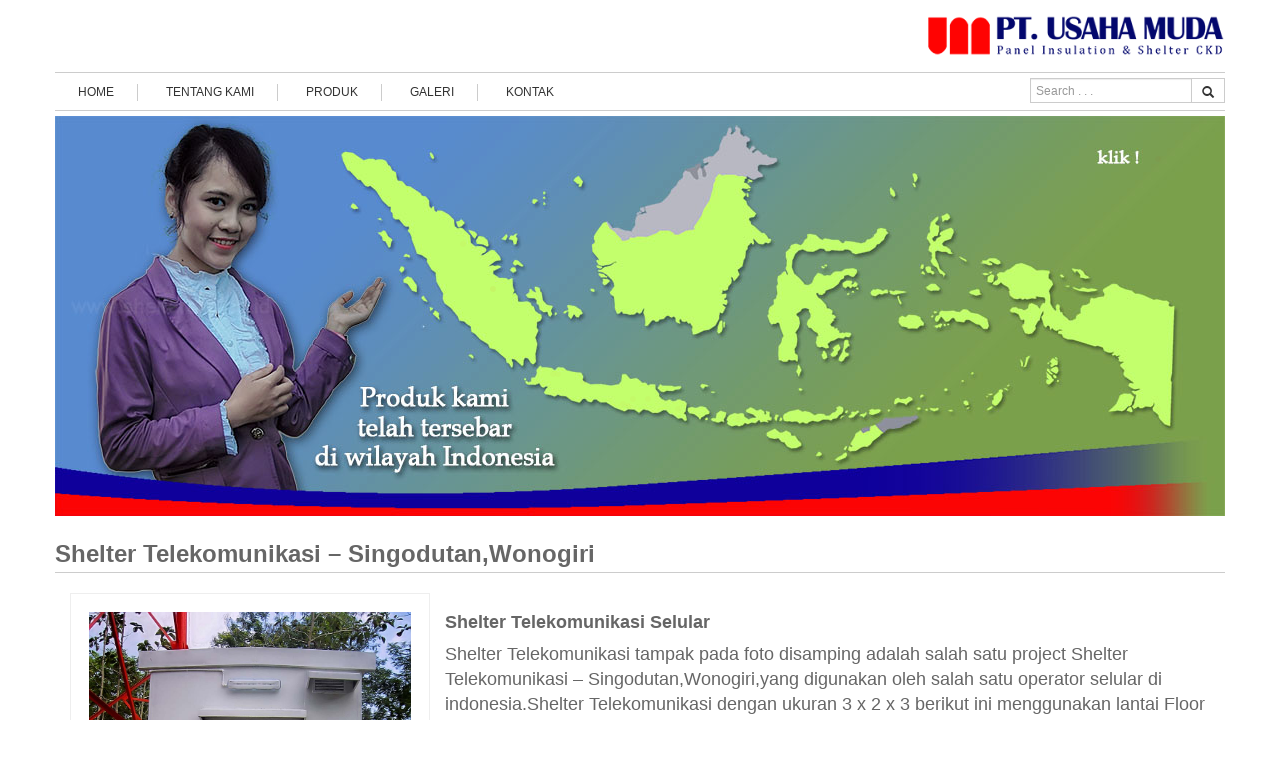

--- FILE ---
content_type: text/html; charset=UTF-8
request_url: https://www.shelterckd.co.id/shelter-telekomunikasi/
body_size: 11754
content:
<!DOCTYPE html PUBLIC "-//W3C//DTD XHTML 1.0 Transitional//EN" "http://www.w3.org/TR/xhtml1/DTD/xhtml1-transitional.dtd">
<html xmlns="http://www.w3.org/1999/xhtml" lang="id, en-US">
<head profile="http://gmpg.org/xfn/11">
	<meta http-equiv="Content-Type" content="text/html; charset=UTF-8" />
			<title>Shelter Telekomunikasi Site Singodutan-PT.Usaha Muda</title>
		
	<link rel="Shortcut Icon" href="https://www.shelterckd.co.id/wp-content/themes/shelterckd/images/favicon.png" type="image/x-icon" />
	<link rel="pingback" href="http://shelterckd.co.id/xmlrpc.php" />
	<link rel="alternate" type="application/rss+xml" title="Shelter CKD &raquo; Feed" href="http://www.shelterckd.co.id/feed/" />
	<link rel="alternate" type="application/rss+xml" title="Shelter CKD &raquo; Comments Feed" href="http://www.shelterckd.co.id/comments/feed/" />
	<link rel="alternate" type="application/rss+xml" title="Shelter CKD &raquo; Home Comments Feed" href="http://www.shelterckd.co.id/home/feed/" />
	<link rel="stylesheet" href="https://www.shelterckd.co.id/wp-content/themes/shelterckd/css/bootstrap.min.css" type="text/css">
	<link rel="stylesheet" href="https://www.shelterckd.co.id/wp-content/themes/shelterckd/style.css" type="text/css">
	<meta name='robots' content='index, follow, max-video-preview:-1, max-snippet:-1, max-image-preview:large' />

	<!-- This site is optimized with the Yoast SEO plugin v20.0 - https://yoast.com/wordpress/plugins/seo/ -->
	<meta name="description" content="Shelter Telekomunikasi ini hasil produksi PT.Usaha Muda dengan Jenis Floor Concrete, lebih efisien dari sisi harga dan waktu dalam hal pemasangan di lokasi" />
	<link rel="canonical" href="https://www.shelterckd.co.id/shelter-telekomunikasi/" />
	<meta property="og:locale" content="id_ID" />
	<meta property="og:type" content="article" />
	<meta property="og:title" content="Shelter Telekomunikasi Site Singodutan-PT.Usaha Muda" />
	<meta property="og:description" content="Shelter Telekomunikasi ini hasil produksi PT.Usaha Muda dengan Jenis Floor Concrete, lebih efisien dari sisi harga dan waktu dalam hal pemasangan di lokasi" />
	<meta property="og:url" content="https://www.shelterckd.co.id/shelter-telekomunikasi/" />
	<meta property="og:site_name" content="PT. Usaha Muda" />
	<meta property="article:published_time" content="2015-01-09T04:41:31+00:00" />
	<meta property="article:modified_time" content="2015-02-24T13:50:36+00:00" />
	<meta property="og:image" content="http://www.shelterckd.co.id/wp-content/uploads/2015/01/Shelter-CKD-Telekomunikasi-SingodutanWonogiri.jpg" />
	<meta property="og:image:width" content="886" />
	<meta property="og:image:height" content="1181" />
	<meta property="og:image:type" content="image/jpeg" />
	<meta name="author" content="Yoga Windu" />
	<meta name="twitter:label1" content="Ditulis oleh" />
	<meta name="twitter:data1" content="Yoga Windu" />
	<meta name="twitter:label2" content="Estimasi waktu membaca" />
	<meta name="twitter:data2" content="2 menit" />
	<script type="application/ld+json" class="yoast-schema-graph">{"@context":"https://schema.org","@graph":[{"@type":"WebPage","@id":"https://www.shelterckd.co.id/shelter-telekomunikasi/","url":"https://www.shelterckd.co.id/shelter-telekomunikasi/","name":"Shelter Telekomunikasi Site Singodutan-PT.Usaha Muda","isPartOf":{"@id":"https://www.shelterckd.co.id/#website"},"primaryImageOfPage":{"@id":"https://www.shelterckd.co.id/shelter-telekomunikasi/#primaryimage"},"image":{"@id":"https://www.shelterckd.co.id/shelter-telekomunikasi/#primaryimage"},"thumbnailUrl":"https://www.shelterckd.co.id/wp-content/uploads/2015/01/Shelter-CKD-Telekomunikasi-SingodutanWonogiri.jpg","datePublished":"2015-01-09T04:41:31+00:00","dateModified":"2015-02-24T13:50:36+00:00","author":{"@id":"https://www.shelterckd.co.id/#/schema/person/4601e197b12a8a401515bf9fd4725213"},"description":"Shelter Telekomunikasi ini hasil produksi PT.Usaha Muda dengan Jenis Floor Concrete, lebih efisien dari sisi harga dan waktu dalam hal pemasangan di lokasi","breadcrumb":{"@id":"https://www.shelterckd.co.id/shelter-telekomunikasi/#breadcrumb"},"inLanguage":"id","potentialAction":[{"@type":"ReadAction","target":["https://www.shelterckd.co.id/shelter-telekomunikasi/"]}]},{"@type":"ImageObject","inLanguage":"id","@id":"https://www.shelterckd.co.id/shelter-telekomunikasi/#primaryimage","url":"https://www.shelterckd.co.id/wp-content/uploads/2015/01/Shelter-CKD-Telekomunikasi-SingodutanWonogiri.jpg","contentUrl":"https://www.shelterckd.co.id/wp-content/uploads/2015/01/Shelter-CKD-Telekomunikasi-SingodutanWonogiri.jpg","width":886,"height":1181,"caption":"shelter telekomunikasi"},{"@type":"BreadcrumbList","@id":"https://www.shelterckd.co.id/shelter-telekomunikasi/#breadcrumb","itemListElement":[{"@type":"ListItem","position":1,"name":"Home","item":"https://www.shelterckd.co.id/"},{"@type":"ListItem","position":2,"name":"Shelter Telekomunikasi &#8211; Singodutan,Wonogiri"}]},{"@type":"WebSite","@id":"https://www.shelterckd.co.id/#website","url":"https://www.shelterckd.co.id/","name":"PT. Usaha Muda","description":"Panel Insulation &amp; Shelter CKD","potentialAction":[{"@type":"SearchAction","target":{"@type":"EntryPoint","urlTemplate":"https://www.shelterckd.co.id/?s={search_term_string}"},"query-input":"required name=search_term_string"}],"inLanguage":"id"},{"@type":"Person","@id":"https://www.shelterckd.co.id/#/schema/person/4601e197b12a8a401515bf9fd4725213","name":"Yoga Windu","image":{"@type":"ImageObject","inLanguage":"id","@id":"https://www.shelterckd.co.id/#/schema/person/image/","url":"https://secure.gravatar.com/avatar/1b09b63fb9cec3974be5a4817c4cb9de?s=96&d=mm&r=g","contentUrl":"https://secure.gravatar.com/avatar/1b09b63fb9cec3974be5a4817c4cb9de?s=96&d=mm&r=g","caption":"Yoga Windu"},"sameAs":["http://shelterckd.co.id"],"url":"https://www.shelterckd.co.id/author/yoga/"}]}</script>
	<!-- / Yoast SEO plugin. -->


<link rel="alternate" type="application/rss+xml" title="PT. Usaha Muda &raquo; Shelter Telekomunikasi &#8211; Singodutan,Wonogiri Umpan Komentar" href="https://www.shelterckd.co.id/shelter-telekomunikasi/feed/" />
		<!-- This site uses the Google Analytics by MonsterInsights plugin v8.12.1 - Using Analytics tracking - https://www.monsterinsights.com/ -->
							<script
				src="//www.googletagmanager.com/gtag/js?id=UA-59005718-1"  data-cfasync="false" data-wpfc-render="false" type="text/javascript" async></script>
			<script data-cfasync="false" data-wpfc-render="false" type="text/javascript">
				var mi_version = '8.12.1';
				var mi_track_user = true;
				var mi_no_track_reason = '';
				
								var disableStrs = [
															'ga-disable-UA-59005718-1',
									];

				/* Function to detect opted out users */
				function __gtagTrackerIsOptedOut() {
					for (var index = 0; index < disableStrs.length; index++) {
						if (document.cookie.indexOf(disableStrs[index] + '=true') > -1) {
							return true;
						}
					}

					return false;
				}

				/* Disable tracking if the opt-out cookie exists. */
				if (__gtagTrackerIsOptedOut()) {
					for (var index = 0; index < disableStrs.length; index++) {
						window[disableStrs[index]] = true;
					}
				}

				/* Opt-out function */
				function __gtagTrackerOptout() {
					for (var index = 0; index < disableStrs.length; index++) {
						document.cookie = disableStrs[index] + '=true; expires=Thu, 31 Dec 2099 23:59:59 UTC; path=/';
						window[disableStrs[index]] = true;
					}
				}

				if ('undefined' === typeof gaOptout) {
					function gaOptout() {
						__gtagTrackerOptout();
					}
				}
								window.dataLayer = window.dataLayer || [];

				window.MonsterInsightsDualTracker = {
					helpers: {},
					trackers: {},
				};
				if (mi_track_user) {
					function __gtagDataLayer() {
						dataLayer.push(arguments);
					}

					function __gtagTracker(type, name, parameters) {
						if (!parameters) {
							parameters = {};
						}

						if (parameters.send_to) {
							__gtagDataLayer.apply(null, arguments);
							return;
						}

						if (type === 'event') {
							
														parameters.send_to = monsterinsights_frontend.ua;
							__gtagDataLayer(type, name, parameters);
													} else {
							__gtagDataLayer.apply(null, arguments);
						}
					}

					__gtagTracker('js', new Date());
					__gtagTracker('set', {
						'developer_id.dZGIzZG': true,
											});
															__gtagTracker('config', 'UA-59005718-1', {"forceSSL":"true"} );
										window.gtag = __gtagTracker;										(function () {
						/* https://developers.google.com/analytics/devguides/collection/analyticsjs/ */
						/* ga and __gaTracker compatibility shim. */
						var noopfn = function () {
							return null;
						};
						var newtracker = function () {
							return new Tracker();
						};
						var Tracker = function () {
							return null;
						};
						var p = Tracker.prototype;
						p.get = noopfn;
						p.set = noopfn;
						p.send = function () {
							var args = Array.prototype.slice.call(arguments);
							args.unshift('send');
							__gaTracker.apply(null, args);
						};
						var __gaTracker = function () {
							var len = arguments.length;
							if (len === 0) {
								return;
							}
							var f = arguments[len - 1];
							if (typeof f !== 'object' || f === null || typeof f.hitCallback !== 'function') {
								if ('send' === arguments[0]) {
									var hitConverted, hitObject = false, action;
									if ('event' === arguments[1]) {
										if ('undefined' !== typeof arguments[3]) {
											hitObject = {
												'eventAction': arguments[3],
												'eventCategory': arguments[2],
												'eventLabel': arguments[4],
												'value': arguments[5] ? arguments[5] : 1,
											}
										}
									}
									if ('pageview' === arguments[1]) {
										if ('undefined' !== typeof arguments[2]) {
											hitObject = {
												'eventAction': 'page_view',
												'page_path': arguments[2],
											}
										}
									}
									if (typeof arguments[2] === 'object') {
										hitObject = arguments[2];
									}
									if (typeof arguments[5] === 'object') {
										Object.assign(hitObject, arguments[5]);
									}
									if ('undefined' !== typeof arguments[1].hitType) {
										hitObject = arguments[1];
										if ('pageview' === hitObject.hitType) {
											hitObject.eventAction = 'page_view';
										}
									}
									if (hitObject) {
										action = 'timing' === arguments[1].hitType ? 'timing_complete' : hitObject.eventAction;
										hitConverted = mapArgs(hitObject);
										__gtagTracker('event', action, hitConverted);
									}
								}
								return;
							}

							function mapArgs(args) {
								var arg, hit = {};
								var gaMap = {
									'eventCategory': 'event_category',
									'eventAction': 'event_action',
									'eventLabel': 'event_label',
									'eventValue': 'event_value',
									'nonInteraction': 'non_interaction',
									'timingCategory': 'event_category',
									'timingVar': 'name',
									'timingValue': 'value',
									'timingLabel': 'event_label',
									'page': 'page_path',
									'location': 'page_location',
									'title': 'page_title',
								};
								for (arg in args) {
																		if (!(!args.hasOwnProperty(arg) || !gaMap.hasOwnProperty(arg))) {
										hit[gaMap[arg]] = args[arg];
									} else {
										hit[arg] = args[arg];
									}
								}
								return hit;
							}

							try {
								f.hitCallback();
							} catch (ex) {
							}
						};
						__gaTracker.create = newtracker;
						__gaTracker.getByName = newtracker;
						__gaTracker.getAll = function () {
							return [];
						};
						__gaTracker.remove = noopfn;
						__gaTracker.loaded = true;
						window['__gaTracker'] = __gaTracker;
					})();
									} else {
										console.log("");
					(function () {
						function __gtagTracker() {
							return null;
						}

						window['__gtagTracker'] = __gtagTracker;
						window['gtag'] = __gtagTracker;
					})();
									}
			</script>
				<!-- / Google Analytics by MonsterInsights -->
		<script type="text/javascript">
window._wpemojiSettings = {"baseUrl":"https:\/\/s.w.org\/images\/core\/emoji\/14.0.0\/72x72\/","ext":".png","svgUrl":"https:\/\/s.w.org\/images\/core\/emoji\/14.0.0\/svg\/","svgExt":".svg","source":{"concatemoji":"https:\/\/www.shelterckd.co.id\/wp-includes\/js\/wp-emoji-release.min.js?ver=6.1.9"}};
/*! This file is auto-generated */
!function(e,a,t){var n,r,o,i=a.createElement("canvas"),p=i.getContext&&i.getContext("2d");function s(e,t){var a=String.fromCharCode,e=(p.clearRect(0,0,i.width,i.height),p.fillText(a.apply(this,e),0,0),i.toDataURL());return p.clearRect(0,0,i.width,i.height),p.fillText(a.apply(this,t),0,0),e===i.toDataURL()}function c(e){var t=a.createElement("script");t.src=e,t.defer=t.type="text/javascript",a.getElementsByTagName("head")[0].appendChild(t)}for(o=Array("flag","emoji"),t.supports={everything:!0,everythingExceptFlag:!0},r=0;r<o.length;r++)t.supports[o[r]]=function(e){if(p&&p.fillText)switch(p.textBaseline="top",p.font="600 32px Arial",e){case"flag":return s([127987,65039,8205,9895,65039],[127987,65039,8203,9895,65039])?!1:!s([55356,56826,55356,56819],[55356,56826,8203,55356,56819])&&!s([55356,57332,56128,56423,56128,56418,56128,56421,56128,56430,56128,56423,56128,56447],[55356,57332,8203,56128,56423,8203,56128,56418,8203,56128,56421,8203,56128,56430,8203,56128,56423,8203,56128,56447]);case"emoji":return!s([129777,127995,8205,129778,127999],[129777,127995,8203,129778,127999])}return!1}(o[r]),t.supports.everything=t.supports.everything&&t.supports[o[r]],"flag"!==o[r]&&(t.supports.everythingExceptFlag=t.supports.everythingExceptFlag&&t.supports[o[r]]);t.supports.everythingExceptFlag=t.supports.everythingExceptFlag&&!t.supports.flag,t.DOMReady=!1,t.readyCallback=function(){t.DOMReady=!0},t.supports.everything||(n=function(){t.readyCallback()},a.addEventListener?(a.addEventListener("DOMContentLoaded",n,!1),e.addEventListener("load",n,!1)):(e.attachEvent("onload",n),a.attachEvent("onreadystatechange",function(){"complete"===a.readyState&&t.readyCallback()})),(e=t.source||{}).concatemoji?c(e.concatemoji):e.wpemoji&&e.twemoji&&(c(e.twemoji),c(e.wpemoji)))}(window,document,window._wpemojiSettings);
</script>
<style type="text/css">
img.wp-smiley,
img.emoji {
	display: inline !important;
	border: none !important;
	box-shadow: none !important;
	height: 1em !important;
	width: 1em !important;
	margin: 0 0.07em !important;
	vertical-align: -0.1em !important;
	background: none !important;
	padding: 0 !important;
}
</style>
	<link rel='stylesheet' id='wp-block-library-css' href='https://www.shelterckd.co.id/wp-includes/css/dist/block-library/style.min.css?ver=6.1.9' type='text/css' media='all' />
<link rel='stylesheet' id='classic-theme-styles-css' href='https://www.shelterckd.co.id/wp-includes/css/classic-themes.min.css?ver=1' type='text/css' media='all' />
<style id='global-styles-inline-css' type='text/css'>
body{--wp--preset--color--black: #000000;--wp--preset--color--cyan-bluish-gray: #abb8c3;--wp--preset--color--white: #ffffff;--wp--preset--color--pale-pink: #f78da7;--wp--preset--color--vivid-red: #cf2e2e;--wp--preset--color--luminous-vivid-orange: #ff6900;--wp--preset--color--luminous-vivid-amber: #fcb900;--wp--preset--color--light-green-cyan: #7bdcb5;--wp--preset--color--vivid-green-cyan: #00d084;--wp--preset--color--pale-cyan-blue: #8ed1fc;--wp--preset--color--vivid-cyan-blue: #0693e3;--wp--preset--color--vivid-purple: #9b51e0;--wp--preset--gradient--vivid-cyan-blue-to-vivid-purple: linear-gradient(135deg,rgba(6,147,227,1) 0%,rgb(155,81,224) 100%);--wp--preset--gradient--light-green-cyan-to-vivid-green-cyan: linear-gradient(135deg,rgb(122,220,180) 0%,rgb(0,208,130) 100%);--wp--preset--gradient--luminous-vivid-amber-to-luminous-vivid-orange: linear-gradient(135deg,rgba(252,185,0,1) 0%,rgba(255,105,0,1) 100%);--wp--preset--gradient--luminous-vivid-orange-to-vivid-red: linear-gradient(135deg,rgba(255,105,0,1) 0%,rgb(207,46,46) 100%);--wp--preset--gradient--very-light-gray-to-cyan-bluish-gray: linear-gradient(135deg,rgb(238,238,238) 0%,rgb(169,184,195) 100%);--wp--preset--gradient--cool-to-warm-spectrum: linear-gradient(135deg,rgb(74,234,220) 0%,rgb(151,120,209) 20%,rgb(207,42,186) 40%,rgb(238,44,130) 60%,rgb(251,105,98) 80%,rgb(254,248,76) 100%);--wp--preset--gradient--blush-light-purple: linear-gradient(135deg,rgb(255,206,236) 0%,rgb(152,150,240) 100%);--wp--preset--gradient--blush-bordeaux: linear-gradient(135deg,rgb(254,205,165) 0%,rgb(254,45,45) 50%,rgb(107,0,62) 100%);--wp--preset--gradient--luminous-dusk: linear-gradient(135deg,rgb(255,203,112) 0%,rgb(199,81,192) 50%,rgb(65,88,208) 100%);--wp--preset--gradient--pale-ocean: linear-gradient(135deg,rgb(255,245,203) 0%,rgb(182,227,212) 50%,rgb(51,167,181) 100%);--wp--preset--gradient--electric-grass: linear-gradient(135deg,rgb(202,248,128) 0%,rgb(113,206,126) 100%);--wp--preset--gradient--midnight: linear-gradient(135deg,rgb(2,3,129) 0%,rgb(40,116,252) 100%);--wp--preset--duotone--dark-grayscale: url('#wp-duotone-dark-grayscale');--wp--preset--duotone--grayscale: url('#wp-duotone-grayscale');--wp--preset--duotone--purple-yellow: url('#wp-duotone-purple-yellow');--wp--preset--duotone--blue-red: url('#wp-duotone-blue-red');--wp--preset--duotone--midnight: url('#wp-duotone-midnight');--wp--preset--duotone--magenta-yellow: url('#wp-duotone-magenta-yellow');--wp--preset--duotone--purple-green: url('#wp-duotone-purple-green');--wp--preset--duotone--blue-orange: url('#wp-duotone-blue-orange');--wp--preset--font-size--small: 13px;--wp--preset--font-size--medium: 20px;--wp--preset--font-size--large: 36px;--wp--preset--font-size--x-large: 42px;--wp--preset--spacing--20: 0.44rem;--wp--preset--spacing--30: 0.67rem;--wp--preset--spacing--40: 1rem;--wp--preset--spacing--50: 1.5rem;--wp--preset--spacing--60: 2.25rem;--wp--preset--spacing--70: 3.38rem;--wp--preset--spacing--80: 5.06rem;}:where(.is-layout-flex){gap: 0.5em;}body .is-layout-flow > .alignleft{float: left;margin-inline-start: 0;margin-inline-end: 2em;}body .is-layout-flow > .alignright{float: right;margin-inline-start: 2em;margin-inline-end: 0;}body .is-layout-flow > .aligncenter{margin-left: auto !important;margin-right: auto !important;}body .is-layout-constrained > .alignleft{float: left;margin-inline-start: 0;margin-inline-end: 2em;}body .is-layout-constrained > .alignright{float: right;margin-inline-start: 2em;margin-inline-end: 0;}body .is-layout-constrained > .aligncenter{margin-left: auto !important;margin-right: auto !important;}body .is-layout-constrained > :where(:not(.alignleft):not(.alignright):not(.alignfull)){max-width: var(--wp--style--global--content-size);margin-left: auto !important;margin-right: auto !important;}body .is-layout-constrained > .alignwide{max-width: var(--wp--style--global--wide-size);}body .is-layout-flex{display: flex;}body .is-layout-flex{flex-wrap: wrap;align-items: center;}body .is-layout-flex > *{margin: 0;}:where(.wp-block-columns.is-layout-flex){gap: 2em;}.has-black-color{color: var(--wp--preset--color--black) !important;}.has-cyan-bluish-gray-color{color: var(--wp--preset--color--cyan-bluish-gray) !important;}.has-white-color{color: var(--wp--preset--color--white) !important;}.has-pale-pink-color{color: var(--wp--preset--color--pale-pink) !important;}.has-vivid-red-color{color: var(--wp--preset--color--vivid-red) !important;}.has-luminous-vivid-orange-color{color: var(--wp--preset--color--luminous-vivid-orange) !important;}.has-luminous-vivid-amber-color{color: var(--wp--preset--color--luminous-vivid-amber) !important;}.has-light-green-cyan-color{color: var(--wp--preset--color--light-green-cyan) !important;}.has-vivid-green-cyan-color{color: var(--wp--preset--color--vivid-green-cyan) !important;}.has-pale-cyan-blue-color{color: var(--wp--preset--color--pale-cyan-blue) !important;}.has-vivid-cyan-blue-color{color: var(--wp--preset--color--vivid-cyan-blue) !important;}.has-vivid-purple-color{color: var(--wp--preset--color--vivid-purple) !important;}.has-black-background-color{background-color: var(--wp--preset--color--black) !important;}.has-cyan-bluish-gray-background-color{background-color: var(--wp--preset--color--cyan-bluish-gray) !important;}.has-white-background-color{background-color: var(--wp--preset--color--white) !important;}.has-pale-pink-background-color{background-color: var(--wp--preset--color--pale-pink) !important;}.has-vivid-red-background-color{background-color: var(--wp--preset--color--vivid-red) !important;}.has-luminous-vivid-orange-background-color{background-color: var(--wp--preset--color--luminous-vivid-orange) !important;}.has-luminous-vivid-amber-background-color{background-color: var(--wp--preset--color--luminous-vivid-amber) !important;}.has-light-green-cyan-background-color{background-color: var(--wp--preset--color--light-green-cyan) !important;}.has-vivid-green-cyan-background-color{background-color: var(--wp--preset--color--vivid-green-cyan) !important;}.has-pale-cyan-blue-background-color{background-color: var(--wp--preset--color--pale-cyan-blue) !important;}.has-vivid-cyan-blue-background-color{background-color: var(--wp--preset--color--vivid-cyan-blue) !important;}.has-vivid-purple-background-color{background-color: var(--wp--preset--color--vivid-purple) !important;}.has-black-border-color{border-color: var(--wp--preset--color--black) !important;}.has-cyan-bluish-gray-border-color{border-color: var(--wp--preset--color--cyan-bluish-gray) !important;}.has-white-border-color{border-color: var(--wp--preset--color--white) !important;}.has-pale-pink-border-color{border-color: var(--wp--preset--color--pale-pink) !important;}.has-vivid-red-border-color{border-color: var(--wp--preset--color--vivid-red) !important;}.has-luminous-vivid-orange-border-color{border-color: var(--wp--preset--color--luminous-vivid-orange) !important;}.has-luminous-vivid-amber-border-color{border-color: var(--wp--preset--color--luminous-vivid-amber) !important;}.has-light-green-cyan-border-color{border-color: var(--wp--preset--color--light-green-cyan) !important;}.has-vivid-green-cyan-border-color{border-color: var(--wp--preset--color--vivid-green-cyan) !important;}.has-pale-cyan-blue-border-color{border-color: var(--wp--preset--color--pale-cyan-blue) !important;}.has-vivid-cyan-blue-border-color{border-color: var(--wp--preset--color--vivid-cyan-blue) !important;}.has-vivid-purple-border-color{border-color: var(--wp--preset--color--vivid-purple) !important;}.has-vivid-cyan-blue-to-vivid-purple-gradient-background{background: var(--wp--preset--gradient--vivid-cyan-blue-to-vivid-purple) !important;}.has-light-green-cyan-to-vivid-green-cyan-gradient-background{background: var(--wp--preset--gradient--light-green-cyan-to-vivid-green-cyan) !important;}.has-luminous-vivid-amber-to-luminous-vivid-orange-gradient-background{background: var(--wp--preset--gradient--luminous-vivid-amber-to-luminous-vivid-orange) !important;}.has-luminous-vivid-orange-to-vivid-red-gradient-background{background: var(--wp--preset--gradient--luminous-vivid-orange-to-vivid-red) !important;}.has-very-light-gray-to-cyan-bluish-gray-gradient-background{background: var(--wp--preset--gradient--very-light-gray-to-cyan-bluish-gray) !important;}.has-cool-to-warm-spectrum-gradient-background{background: var(--wp--preset--gradient--cool-to-warm-spectrum) !important;}.has-blush-light-purple-gradient-background{background: var(--wp--preset--gradient--blush-light-purple) !important;}.has-blush-bordeaux-gradient-background{background: var(--wp--preset--gradient--blush-bordeaux) !important;}.has-luminous-dusk-gradient-background{background: var(--wp--preset--gradient--luminous-dusk) !important;}.has-pale-ocean-gradient-background{background: var(--wp--preset--gradient--pale-ocean) !important;}.has-electric-grass-gradient-background{background: var(--wp--preset--gradient--electric-grass) !important;}.has-midnight-gradient-background{background: var(--wp--preset--gradient--midnight) !important;}.has-small-font-size{font-size: var(--wp--preset--font-size--small) !important;}.has-medium-font-size{font-size: var(--wp--preset--font-size--medium) !important;}.has-large-font-size{font-size: var(--wp--preset--font-size--large) !important;}.has-x-large-font-size{font-size: var(--wp--preset--font-size--x-large) !important;}
.wp-block-navigation a:where(:not(.wp-element-button)){color: inherit;}
:where(.wp-block-columns.is-layout-flex){gap: 2em;}
.wp-block-pullquote{font-size: 1.5em;line-height: 1.6;}
</style>
<link rel='stylesheet' id='contact-form-7-css' href='https://www.shelterckd.co.id/wp-content/plugins/contact-form-7/includes/css/styles.css?ver=5.7.3' type='text/css' media='all' />
<link rel='stylesheet' id='wp-pagenavi-css' href='https://www.shelterckd.co.id/wp-content/plugins/wp-pagenavi/pagenavi-css.css?ver=2.70' type='text/css' media='all' />
<link rel='stylesheet' id='yarpp-thumbnails-css' href='https://www.shelterckd.co.id/wp-content/plugins/yet-another-related-posts-plugin/style/styles_thumbnails.css?ver=5.30.2' type='text/css' media='all' />
<style id='yarpp-thumbnails-inline-css' type='text/css'>
.yarpp-thumbnails-horizontal .yarpp-thumbnail {width: 130px;height: 170px;margin: 5px;margin-left: 0px;}.yarpp-thumbnail > img, .yarpp-thumbnail-default {width: 120px;height: 120px;margin: 5px;}.yarpp-thumbnails-horizontal .yarpp-thumbnail-title {margin: 7px;margin-top: 0px;width: 120px;}.yarpp-thumbnail-default > img {min-height: 120px;min-width: 120px;}
</style>
<script type='text/javascript' src='https://www.shelterckd.co.id/wp-content/plugins/google-analytics-for-wordpress/assets/js/frontend-gtag.min.js?ver=8.12.1' id='monsterinsights-frontend-script-js'></script>
<script data-cfasync="false" data-wpfc-render="false" type="text/javascript" id='monsterinsights-frontend-script-js-extra'>/* <![CDATA[ */
var monsterinsights_frontend = {"js_events_tracking":"true","download_extensions":"doc,pdf,ppt,zip,xls,docx,pptx,xlsx","inbound_paths":"[]","home_url":"https:\/\/www.shelterckd.co.id","hash_tracking":"false","ua":"UA-59005718-1","v4_id":""};/* ]]> */
</script>
<link rel="https://api.w.org/" href="https://www.shelterckd.co.id/wp-json/" /><link rel="alternate" type="application/json" href="https://www.shelterckd.co.id/wp-json/wp/v2/posts/207" /><link rel="EditURI" type="application/rsd+xml" title="RSD" href="https://www.shelterckd.co.id/xmlrpc.php?rsd" />
<link rel="wlwmanifest" type="application/wlwmanifest+xml" href="https://www.shelterckd.co.id/wp-includes/wlwmanifest.xml" />
<meta name="generator" content="WordPress 6.1.9" />
<link rel='shortlink' href='https://www.shelterckd.co.id/?p=207' />
<link rel="alternate" type="application/json+oembed" href="https://www.shelterckd.co.id/wp-json/oembed/1.0/embed?url=https%3A%2F%2Fwww.shelterckd.co.id%2Fshelter-telekomunikasi%2F" />
<link rel="alternate" type="text/xml+oembed" href="https://www.shelterckd.co.id/wp-json/oembed/1.0/embed?url=https%3A%2F%2Fwww.shelterckd.co.id%2Fshelter-telekomunikasi%2F&#038;format=xml" />
	<link rel="EditURI" type="application/rsd+xml" title="RSD" href="http://www.shelterckd.co.id/xmlrpc.php?rsd" />
	<link rel="wlwmanifest" type="application/wlwmanifest+xml" href="http://www.shelterckd.co.id/wp-includes/wlwmanifest.xml" /> 
	<link rel='shortlink' href='http://www.shelterckd.co.id/' />
<script>
  (function(i,s,o,g,r,a,m){i['GoogleAnalyticsObject']=r;i[r]=i[r]||function(){
  (i[r].q=i[r].q||[]).push(arguments)},i[r].l=1*new Date();a=s.createElement(o),
  m=s.getElementsByTagName(o)[0];a.async=1;a.src=g;m.parentNode.insertBefore(a,m)
  })(window,document,'script','//www.google-analytics.com/analytics.js','ga');

  ga('create', 'UA-59005718-1', 'auto');
  ga('send', 'pageview');

</script>
</head>
<body>
	<section id="header">
		<div class="container">
			<div class="row logo pull-right">
				<img src="https://www.shelterckd.co.id/wp-content/themes/shelterckd/images/logo-pt-usaha-muda.png">
			</div>
		</div>
		<section id="navigasi">
			<div class="container">
				<div class="nav-menu row">
					<div class="menu-menu-utama-container"><ul id="menu-menu-utama" class="menu"><li id="menu-item-13" class="menu-item menu-item-type-custom menu-item-object-custom menu-item-home menu-item-13"><a href="http://www.shelterckd.co.id/">Home</a></li>
<li id="menu-item-17" class="menu-item menu-item-type-post_type menu-item-object-page menu-item-17"><a href="https://www.shelterckd.co.id/kami-pt-usaha-muda/">Tentang Kami</a></li>
<li id="menu-item-15" class="menu-item menu-item-type-post_type menu-item-object-page menu-item-has-children menu-item-15"><a href="https://www.shelterckd.co.id/produk/">Produk</a>
<ul class="sub-menu">
	<li id="menu-item-804" class="menu-item menu-item-type-post_type menu-item-object-page menu-item-804"><a href="https://www.shelterckd.co.id/shelter-ckd/">Shelter CKD</a></li>
	<li id="menu-item-805" class="menu-item menu-item-type-post_type menu-item-object-page menu-item-805"><a href="https://www.shelterckd.co.id/panel-insulation/">Panel Insulation</a></li>
</ul>
</li>
<li id="menu-item-18" class="menu-item menu-item-type-taxonomy menu-item-object-category current-post-ancestor current-menu-parent current-post-parent menu-item-18"><a href="https://www.shelterckd.co.id/category/galeri/">Galeri</a></li>
<li id="menu-item-14" class="menu-item menu-item-type-post_type menu-item-object-page menu-item-14"><a href="https://www.shelterckd.co.id/kontak/">Kontak</a></li>
</ul></div>					<form method="GET" action="">
					<div class="input-group col-lg-2 col-md-2 col-sm-2 pull-right input-group-sm searchbox">
						<input type="text" name="s" id="s" class="form-control" placeholder="Search . . .">
						<span class="input-group-btn">
						<button type="submit" class="btn btn-default" type="button"><i class="glyphicon glyphicon-search"></i></button>
						</span>
					</div>
					</form>
				</div>
			</div>
		</section>
	</section>	<section id="content">

		<!--Start Banner-->
		<section id="banner">
			<div class="container pad0">
				<div class="bannerimg overvisi">
					<div><img class="width100" src="https://www.shelterckd.co.id/wp-content/themes/shelterckd/images/persebaran-shelter-ckd-pt-usaha-muda.jpg" alt="Persebaran Shelter CKD PT. Usaha Muda" /></div>
					<div class="banner tutup"></div>
					<div class="peta-client">


																		<a href="https://www.shelterckd.co.id/shelter-telekomunikasi/">
							<div class="blink" style="top: 
71.75%; left: 
48.717948717949%;">
								<span class="lokasi">Shelter Telekomunikasi &#8211; Singodutan,Wonogiri</span>
							</div>
						</a>
												<a href="https://www.shelterckd.co.id/shelter-ckd-militer/">
							<div class="blink" style="top: 
72.5%; left: 
94.017094017094%;">
								<span class="lokasi">Shelter CKD Militer Radar Bakorkamla</span>
							</div>
						</a>
												<a href="https://www.shelterckd.co.id/shelter-ckd-bts-jagansukoharjo/">
							<div class="blink" style="top: 
70%; left: 
49.145299145299%;">
								<span class="lokasi">Shelter CKD BTS &#8211; Jagan,Sukoharjo</span>
							</div>
						</a>
												<a href="https://www.shelterckd.co.id/shelter-ckd-double-room/">
							<div class="blink" style="top: 
71.25%; left: 
48.290598290598%;">
								<span class="lokasi">Shelter CKD Double Room &#8211; Bejiharo,Gunung Kidul</span>
							</div>
						</a>
												<a href="https://www.shelterckd.co.id/shelter-ckd-telkom-flexy/">
							<div class="blink" style="top: 
70%; left: 
50.42735042735%;">
								<span class="lokasi">Shelter CKD Telkom Flexy &#8211; Site Mertex</span>
							</div>
						</a>
												<a href="https://www.shelterckd.co.id/shelter-ckd-radio-link-jambi/">
							<div class="blink" style="top: 
42.5%; left: 
37.179487179487%;">
								<span class="lokasi">Shelter CKD Radio Link &#8211; Jambi</span>
							</div>
						</a>
												<a href="https://www.shelterckd.co.id/shelter-ckd-telco/">
							<div class="blink" style="top: 
65.75%; left: 
44.871794871795%;">
								<span class="lokasi">Shelter CKD Telco &#8211; Site Cirebon</span>
							</div>
						</a>
												<a href="https://www.shelterckd.co.id/shelter-ckd-15-kwp/">
							<div class="blink" style="top: 
72.5%; left: 
52.991452991453%;">
								<span class="lokasi">Shelter CKD 15 Kwp Bondowoso</span>
							</div>
						</a>
												<a href="https://www.shelterckd.co.id/shelter-plts/">
							<div class="blink" style="top: 
75%; left: 
58.119658119658%;">
								<span class="lokasi">Shelter PLTS 5 Kwp</span>
							</div>
						</a>
												<a href="https://www.shelterckd.co.id/shelter-ckd-power-house-riau/">
							<div class="blink" style="top: 
31.25%; left: 
34.615384615385%;">
								<span class="lokasi">Shelter CKD Power House &#8211; Riau</span>
							</div>
						</a>
												<a href="https://www.shelterckd.co.id/shelter-ckd-radio-telekomunikasi/">
							<div class="blink" style="top: 
42.5%; left: 
37.179487179487%;">
								<span class="lokasi">Shelter CKD Radio Telekomunikasi PLN</span>
							</div>
						</a>
												<a href="https://www.shelterckd.co.id/shelter-ckd-tv-broadcasting/">
							<div class="blink" style="top: 
63.75%; left: 
42.307692307692%;">
								<span class="lokasi">Shelter CKD TV Broadcasting</span>
							</div>
						</a>
												<a href="https://www.shelterckd.co.id/shelter-ckd-broadcasting-bstv-mall-of-bekasi/">
							<div class="blink" style="top: 
63.75%; left: 
42.735042735043%;">
								<span class="lokasi">Shelter CKD Broadcasting BSTV &#8211; mall of bekasi</span>
							</div>
						</a>
																								<a href="https://www.shelterckd.co.id/shelter-telekomunikasi/">
							<div class="blink" style="top: 10%; left: 94.01709401709402%;">
								<span class="lokasi">Pin Lokasi</span>
							</div>
						</a>
					</div>
				</div>
			</div>
		</section>
		<!--End Banner-->
				<div class="container" id="single">
							<div class="row">
					<h1 class="borderbot title">Shelter Telekomunikasi &#8211; Singodutan,Wonogiri</h1>
					<div>
						<div class="col-lg-4">
							<div id="carousel-example-generic" class="carousel slide" data-ride="carousel">

							  <!-- Wrapper for slides -->
							  <div class="carousel-inner" role="listbox">
							  	<div class="item active"><img src="https://www.shelterckd.co.id/wp-content/uploads/2015/01/Shelter-CKD-Telekomunikasi-SingodutanWonogiri.jpg" alt="Galeri 1 shelter telekomunikasi" /></div>							  </div>
							  <!-- Controls -->
							  <a class="left carousel-control" href="#carousel-example-generic" role="button" data-slide="prev">
							    <span class="glyphicon glyphicon-chevron-left" aria-hidden="true"></span>
							    <span class="sr-only">Previous</span>
							  </a>
							  <a class="right carousel-control" href="#carousel-example-generic" role="button" data-slide="next">
							    <span class="glyphicon glyphicon-chevron-right" aria-hidden="true"></span>
							    <span class="sr-only">Next</span>
							  </a>
							</div>
							
						</div>
						<div class="col-lg-8 pad0">
							<div>
								<!--h2 class="type" style="font-size: 18px">Type : Shelter CKD SSR - 3 x 2 x 3 - FC</h2-->
								<h3>Shelter Telekomunikasi Selular</h3>
<p>Shelter Telekomunikasi tampak pada foto disamping adalah salah satu project Shelter Telekomunikasi &#8211; Singodutan,Wonogiri,yang digunakan oleh salah satu operator selular di indonesia.Shelter Telekomunikasi dengan ukuran 3 x 2 x 3 berikut ini menggunakan lantai Floor Concrete tanpa frame. Lantai panel insulation pada Shelter Telekomunikasi berikut ini sangat tepat digunakan pada lokasi <em>Green Field</em> (Permukaan Tanah) karena sangat efisien dari sisi harga dan memiliki kekuatan daya topang lantai lebih kuat untuk Tonase besar.</p>
<p>Dengan sistem Full Cabin Knock Down sangat tepat digunakan untuk Operator selular mengingat pihak operator selular menerapkan pola sewa pada lahan yang terpasang perangkat selular, sehingga memudahkan untuk proses pemindahan Unit Shelter Telekomunikasi dan perangkat selular lainya tanpa harus mengeluarkan biaya tambahan lagi untuk pelindung perangkat selular, dibandingkan apabila menggunakan konstruksi bangunan sipil permanent.</p>
<p>Waktu yang sangat sempit dalam pengerjaan proyek selular menjadikan Shelter Telekomunikasi menjadi pilihan yang sangat tepat karena tidak membutuhkan waktu yang lama dan tidak mebutuhkan banyak tenaga kerja untuk pengadaannya dibandingkan dengan bagunan sipil permanen yang sangat menghabiskan waktu dan tenaga kerja yang cukup banyak.</p>
<p>Dilihat dari estetika pun Shelter Telekomunikasi lebih menarik dengan warna putih yang sangat cerah lebih menampakan kesan mewah dan elegant dibanding dengan bangunan sipil permanent.Penerapan teknologi Full Knock Down yang digunakan pada pemasangan Shelter Telekomunikasi membuat lokasi kerja jauh lebih bersih dibandingkan dengan bangunan permanet yang harus menyediakan semen,air,pasir dan beberapa material pendukung lainya untuk mendirikan Shelter Telekomunikasi dengan material bangunan sipil permanent.</p>
<p>Dengan bagian kulit dalam dan luar yang terbuat dari Pre Painted Galvanized pada Shelter Telekomunikasi menjadikan lebih bebas dari perawatan terhadap jamur yang biasanya muncul apabila menggunakan bangunan sipil permanent.Sistem powder coating pada kulit Shelter Telekomunikasi membuat tahan terhadap korosi dan jamur yang disebabkan faktor cuaca panas dan hujan di indonesia.</p>
<p>Menggunakan Shelter  Telekomunikasi adalah pilihan yang sangat tepat dikarenakan praktis dan cepat dalam pemasangan dan sangat efisien dalam biaya dan waktu.Kalau ada Shelter Telekomunikasi kenapa harus memilih konstruksi bangunan sipil permanent.Hal itu sudah terbukti dengan banyaknya Shelter Telekomunikasi produk PT.Usaha Muda yang digunakan diberbagai wilayah di indonesia.</p>
<div class='yarpp yarpp-related yarpp-related-website yarpp-template-thumbnails'>
<!-- YARPP Thumbnails -->
<h3>Related posts:</h3>
<div class="yarpp-thumbnails-horizontal">
<a class='yarpp-thumbnail' rel='norewrite' href='https://www.shelterckd.co.id/shelter-ckd-telkom-flexy/' title='Shelter CKD Telkom Flexy &#8211; Site Mertex'>
<img width="90" height="120" src="https://www.shelterckd.co.id/wp-content/uploads/2015/01/Shelter-CKD-Telekomunikasi-MertexMojokerto.jpg" class="attachment-yarpp-thumbnail size-yarpp-thumbnail wp-post-image" alt="Shelter CKD Telkom Flexy" decoding="async" loading="lazy" data-pin-nopin="true" srcset="https://www.shelterckd.co.id/wp-content/uploads/2015/01/Shelter-CKD-Telekomunikasi-MertexMojokerto.jpg 1033w, https://www.shelterckd.co.id/wp-content/uploads/2015/01/Shelter-CKD-Telekomunikasi-MertexMojokerto-225x300.jpg 225w, https://www.shelterckd.co.id/wp-content/uploads/2015/01/Shelter-CKD-Telekomunikasi-MertexMojokerto-768x1024.jpg 768w" sizes="(max-width: 90px) 100vw, 90px" /><span class="yarpp-thumbnail-title">Shelter CKD Telkom Flexy &#8211; Site Mertex</span></a>
<a class='yarpp-thumbnail' rel='norewrite' href='https://www.shelterckd.co.id/shelter-ckd-double-room/' title='Shelter CKD Double Room &#8211; Bejiharo,Gunung Kidul'>
<img width="120" height="90" src="https://www.shelterckd.co.id/wp-content/uploads/2015/01/Shelter-CKD-Telekomunikasi-BejiharjoGunung-Kidul.jpg" class="attachment-yarpp-thumbnail size-yarpp-thumbnail wp-post-image" alt="Shelter CKD Double Room" decoding="async" loading="lazy" data-pin-nopin="true" srcset="https://www.shelterckd.co.id/wp-content/uploads/2015/01/Shelter-CKD-Telekomunikasi-BejiharjoGunung-Kidul.jpg 630w, https://www.shelterckd.co.id/wp-content/uploads/2015/01/Shelter-CKD-Telekomunikasi-BejiharjoGunung-Kidul-300x225.jpg 300w" sizes="(max-width: 120px) 100vw, 120px" /><span class="yarpp-thumbnail-title">Shelter CKD Double Room &#8211; Bejiharo,Gunung Kidul</span></a>
<a class='yarpp-thumbnail' rel='norewrite' href='https://www.shelterckd.co.id/shelter-ckd-bts-jagansukoharjo/' title='Shelter CKD BTS &#8211; Jagan,Sukoharjo'>
<img width="120" height="86" src="https://www.shelterckd.co.id/wp-content/uploads/2015/01/Shelter-CKD-BTS-JaganSukoharjo.jpg" class="attachment-yarpp-thumbnail size-yarpp-thumbnail wp-post-image" alt="Shelter CKD BTS" decoding="async" loading="lazy" data-pin-nopin="true" srcset="https://www.shelterckd.co.id/wp-content/uploads/2015/01/Shelter-CKD-BTS-JaganSukoharjo.jpg 1181w, https://www.shelterckd.co.id/wp-content/uploads/2015/01/Shelter-CKD-BTS-JaganSukoharjo-300x216.jpg 300w, https://www.shelterckd.co.id/wp-content/uploads/2015/01/Shelter-CKD-BTS-JaganSukoharjo-1024x736.jpg 1024w" sizes="(max-width: 120px) 100vw, 120px" /><span class="yarpp-thumbnail-title">Shelter CKD BTS &#8211; Jagan,Sukoharjo</span></a>
<a class='yarpp-thumbnail' rel='norewrite' href='https://www.shelterckd.co.id/shelter-ckd-15-kwp/' title='Shelter CKD 15 Kwp Bondowoso'>
<img width="120" height="84" src="https://www.shelterckd.co.id/wp-content/uploads/2015/01/Shelter-CKD-Power-House-Bondowoso.jpg" class="attachment-yarpp-thumbnail size-yarpp-thumbnail wp-post-image" alt="Shelter CKD 15 Kwp" decoding="async" loading="lazy" data-pin-nopin="true" srcset="https://www.shelterckd.co.id/wp-content/uploads/2015/01/Shelter-CKD-Power-House-Bondowoso.jpg 640w, https://www.shelterckd.co.id/wp-content/uploads/2015/01/Shelter-CKD-Power-House-Bondowoso-300x210.jpg 300w" sizes="(max-width: 120px) 100vw, 120px" /><span class="yarpp-thumbnail-title">Shelter CKD 15 Kwp Bondowoso</span></a>
<a class='yarpp-thumbnail' rel='norewrite' href='https://www.shelterckd.co.id/shelter-ckd-militer/' title='Shelter CKD Militer Radar Bakorkamla'>
<img width="120" height="72" src="https://www.shelterckd.co.id/wp-content/uploads/2015/01/Shelter-CKD-Radar-Bakorkamla-MeraukePapua.jpg" class="attachment-yarpp-thumbnail size-yarpp-thumbnail wp-post-image" alt="shelter ckd Militer radar bakkorkamla" decoding="async" loading="lazy" data-pin-nopin="true" srcset="https://www.shelterckd.co.id/wp-content/uploads/2015/01/Shelter-CKD-Radar-Bakorkamla-MeraukePapua.jpg 1163w, https://www.shelterckd.co.id/wp-content/uploads/2015/01/Shelter-CKD-Radar-Bakorkamla-MeraukePapua-300x181.jpg 300w, https://www.shelterckd.co.id/wp-content/uploads/2015/01/Shelter-CKD-Radar-Bakorkamla-MeraukePapua-1024x616.jpg 1024w" sizes="(max-width: 120px) 100vw, 120px" /><span class="yarpp-thumbnail-title">Shelter CKD Militer Radar Bakorkamla</span></a>
<a class='yarpp-thumbnail' rel='norewrite' href='https://www.shelterckd.co.id/shelter-ckd-telekomunikasi-kota-gedejogjakarta/' title='Shelter CKD Telekomunikasi 3 x 2 x 3'>
<img width="120" height="90" src="https://www.shelterckd.co.id/wp-content/uploads/2015/01/Shelter-CKD-Telekomunikasi-Kota-GedeJogja.jpg" class="attachment-yarpp-thumbnail size-yarpp-thumbnail wp-post-image" alt="shelter ckd telekomunikasi kota gede" decoding="async" loading="lazy" data-pin-nopin="true" srcset="https://www.shelterckd.co.id/wp-content/uploads/2015/01/Shelter-CKD-Telekomunikasi-Kota-GedeJogja.jpg 1050w, https://www.shelterckd.co.id/wp-content/uploads/2015/01/Shelter-CKD-Telekomunikasi-Kota-GedeJogja-300x225.jpg 300w, https://www.shelterckd.co.id/wp-content/uploads/2015/01/Shelter-CKD-Telekomunikasi-Kota-GedeJogja-1024x768.jpg 1024w" sizes="(max-width: 120px) 100vw, 120px" /><span class="yarpp-thumbnail-title">Shelter CKD Telekomunikasi 3 x 2 x 3</span></a>
</div>
</div>
							</div>
							<hr>
							<div role="tabpanel">

								<!-- Nav tabs -->
								<ul id="specsTab" class="nav nav-tabs" role="tablist">
									<li role="presentation" class="active"><a href="#general" aria-controls="general" role="tab" data-toggle="tab">General</a></li>
									<li role="presentation"><a href="#base" aria-controls="base" role="tab" data-toggle="tab">Base Frame</a></li>
									<li role="presentation"><a href="#wall" aria-controls="wall" role="tab" data-toggle="tab">Wall</a></li>
									<li role="presentation"><a href="#roof" aria-controls="roof" role="tab" data-toggle="tab">Roof</a></li>
									<li role="presentation"><a href="#floor" aria-controls="floor" role="tab" data-toggle="tab">Floor</a></li>
									<li role="presentation"><a href="#join" aria-controls="join" role="tab" data-toggle="tab">Join System</a></li>
									<li role="presentation"><a href="#door" aria-controls="door" role="tab" data-toggle="tab">Door</a></li>
									<li role="presentation"><a href="#canopy" aria-controls="canopy" role="tab" data-toggle="tab">Canopy</a></li>
								</ul>

								<!-- Tab panes -->
								<div class="tab-content specs">
									<div role="tabpanel" class="tab-pane active fade in" id="general">
										<table>
<tbody>
<tr>
<td style="text-align: left;">Jenis Shelter</td>
<td style="text-align: left;">Shelter Single Room(SSR)</td>
</tr>
<tr>
<td style="text-align: left;">Jenis Base Frame</td>
<td style="text-align: left;">Base Frame(BF)</td>
</tr>
</tbody>
</table>
<p style="text-align: left;">Dimensi Total :</p>
<table>
<tbody>
<tr>
<td style="text-align: left;">Luar</td>
<td>P. 3150  x L. 2150  x T. 3150mm</td>
</tr>
<tr>
<td style="text-align: left;">Dalam</td>
<td style="text-align: left;">P. 3000 x L. 2000 x T. 3000mm</td>
</tr>
</tbody>
</table>
									</div>
									<div role="tabpanel" class="tab-pane fade" id="base">
										<table>
<tbody>
<tr>
<td style="text-align: left;">Bottom Side</td>
<td style="text-align: left;">Profile U Chanal,Almunium Sheet tebal 3mm</td>
</tr>
<tr>
<td style="text-align: left;">Bottom End</td>
<td style="text-align: left;">Profile U Chanal,Almunium Sheet tebal 3mm</td>
</tr>
<tr>
<td style="text-align: left;">Midle End</td>
<td style="text-align: left;">Not Aviable</td>
</tr>
<tr>
<td style="text-align: left;">Cross Member</td>
<td style="text-align: left;">Not Aviable</td>
</tr>
<tr>
<td style="text-align: left;">Floor Support</td>
<td style="text-align: left;">Not Aviable</td>
</tr>
<tr>
<td style="text-align: left;">Wall Guide</td>
<td style="text-align: left;">Not Aviable</td>
</tr>
<tr>
<td style="text-align: left;">Field System</td>
<td style="text-align: left;">Dynabolt ØM10 x 45mm</td>
</tr>
</tbody>
</table>
<p>&nbsp;</p>
									</div>
									<div role="tabpanel" class="tab-pane fade" id="wall">
										<table>
<tbody>
<tr>
<td style="text-align: left;">Tebal</td>
<td style="text-align: left;">75mm</td>
</tr>
<tr>
<td style="text-align: left;">Kulit Dalam</td>
<td style="text-align: left;">Pre Painted Galvanized tebal 0,45mm,merk Colorbond</td>
</tr>
<tr>
<td>Kulit Luar</td>
<td style="text-align: left;">Pre Painted Galvanized tebal 0,45mm,merk Colorbond</td>
</tr>
<tr>
<td>Profile Surface</td>
<td style="text-align: left;">Corugated depth.3mm, interval 80mm</td>
</tr>
<tr>
<td>Pelindung Gores</td>
<td>PE Protective Film</td>
</tr>
<tr>
<td>Insulation</td>
<td style="text-align: left;">Rigid Polyurethane Foam density 40 Kg/m³</td>
</tr>
<tr>
<td>Reinforcement</td>
<td style="text-align: left;">Multiplex tebal 6mm</td>
</tr>
</tbody>
</table>
<p>&nbsp;</p>
									</div>
									<div role="tabpanel" class="tab-pane fade" id="roof">
										<table>
<tbody>
<tr>
<td style="text-align: left;">Tebal</td>
<td style="text-align: left;">75mm</td>
</tr>
<tr>
<td style="text-align: left;">Kulit Dalam</td>
<td style="text-align: left;">Pre painted galvanized tebal 0.45mm, merk Colorbond</td>
</tr>
<tr>
<td style="text-align: left;">Kulit Luar</td>
<td style="text-align: left;">Pre painted galvanized tebal 0.45mm, merk Colorbond</td>
</tr>
<tr>
<td style="text-align: left;">Profile Surface</td>
<td style="text-align: left;">Corugated depth.3mm, interval 80mm</td>
</tr>
<tr>
<td style="text-align: left;">Pelindung Gores</td>
<td style="text-align: left;">PE Protective Film</td>
</tr>
<tr>
<td>Insulation</td>
<td style="text-align: left;">Rigid Polyurethane Foam density 40 Kg/m³</td>
</tr>
<tr>
<td>Additional Roof</td>
<td style="text-align: left;">Corugated Zyncalum Sheet tebal 0.4 mm</td>
</tr>
</tbody>
</table>
<p>&nbsp;</p>
									</div>
									<div role="tabpanel" class="tab-pane fade" id="floor">
										<table>
<tbody>
<tr>
<td style="text-align: left;">Tebal</td>
<td style="text-align: left;">75mm s/d 100mm</td>
</tr>
<tr>
<td style="text-align: left;">Kulit Dalam</td>
<td style="text-align: left;">Pre painted galvanized tebal 0.45mm, merk Colorbond</td>
</tr>
<tr>
<td>Kulit Luar</td>
<td style="text-align: left;">Pre painted galvanized tebal 0.45mm, merk Colorbond</td>
</tr>
<tr>
<td>Material</td>
<td style="text-align: left;">Concrete(Diadakan oleh Customer)</td>
</tr>
<tr>
<td>Floor Surface</td>
<td style="text-align: left;">Ceramic Tile(Diadakan oleh Customer)</td>
</tr>
</tbody>
</table>
<p>&nbsp;</p>
									</div>
									<div role="tabpanel" class="tab-pane fade" id="join">
										<ul>
<li>Wall to Wall Panel insulation, Rotary Metal Cam Lock</li>
<li>Wall ke Roof Panel Insulation, Angle Flushing 40.40mm</li>
<li>Wall ke Floor, Angle Flushing 40.40mm &amp; Fischer</li>
<li>Roof ke Roof panel insulation, Rotary metal Cam</li>
</ul>
									</div>
									<div role="tabpanel" class="tab-pane fade" id="door">
										<table>
<tbody>
<tr>
<td style="text-align: left;"> Dimensi</td>
<td style="text-align: left;">P. 3150 x L. 1200 x T.75mm</td>
</tr>
<tr>
<td style="text-align: left;"> Model</td>
<td style="text-align: left;">Right Swing Door</td>
</tr>
<tr>
<td style="text-align: left;"> Jumlah</td>
<td style="text-align: left;">1 Unit</td>
</tr>
<tr>
<td style="text-align: left;"> Kulit Dalam</td>
<td style="text-align: left;">Pre painted galvanized tebal 0.45mm, merk colorbond</td>
</tr>
<tr>
<td style="text-align: left;"> Kulit Luar</td>
<td style="text-align: left;">Pre painted galvanized tebal 0.45mm, merk colorbond</td>
</tr>
<tr>
<td style="text-align: left;"> Pelindung Gores</td>
<td style="text-align: left;">PE Protective Film</td>
</tr>
<tr>
<td style="text-align: left;"> Lubang Pintu</td>
<td style="text-align: left;">P. 960 x L. 1.960mm</td>
</tr>
<tr>
<td style="text-align: left;"> Gasket</td>
<td style="text-align: left;">Black Rubber</td>
</tr>
<tr>
<td style="text-align: left;"> Engsel</td>
<td style="text-align: left;">Merk Kend/Solid/Real Lock</td>
</tr>
<tr>
<td style="text-align: left;"> Handle</td>
<td style="text-align: left;">Merk Real Lock/Solid</td>
</tr>
<tr>
<td style="text-align: left;"> D Cylinder</td>
<td style="text-align: left;">Merk kend, type 60</td>
</tr>
<tr>
<td style="text-align: left;"> Door Stopper</td>
<td style="text-align: left;">Long Hook Stainless Steel</td>
</tr>
<tr>
<td style="text-align: left;"> Door Angle</td>
<td style="text-align: left;">Allmunium Sheet 40 x 40 x 2mm</td>
</tr>
</tbody>
</table>
<p>&nbsp;</p>
									</div>
									<div role="tabpanel" class="tab-pane fade" id="canopy">
										<table>
<tbody>
<tr>
<td style="text-align: left;"> Door Canopy</td>
<td>Pre painted galvanized tebal 0.45mm, merk colorbond  – 1 Pcs</td>
</tr>
<tr>
<td style="text-align: left;"> Ventilasi Canopy</td>
<td>Not Aviable</td>
</tr>
<tr>
<td style="text-align: left;">DC Fan Canopy</td>
<td>Pre painted galvanized tebal 0.45mm, merk colorbond  – 1 Pcs</td>
</tr>
</tbody>
</table>
<p>&nbsp;</p>
									</div>
								</div>

							</div>
						</div>
					</div>
					<div class="clearer marbot100"></div>
				</div>
					</div>
			</section>
<div id="fb-root"></div>
<script>(function(d, s, id) {
  var js, fjs = d.getElementsByTagName(s)[0];
  if (d.getElementById(id)) return;
  js = d.createElement(s); js.id = id;
  js.src = "//connect.facebook.net/id_ID/sdk.js#xfbml=1&version=v2.3";
  fjs.parentNode.insertBefore(js, fjs);
}(document, 'script', 'facebook-jssdk'));</script>
		<section id="footer">
						<div class="container gray">
				<div class="menu-2 col-lg-4"><li id="text-2" class="widget widget_text"><h3 class="borderbot">Facebook</h3>			<div class="textwidget"><div class="fb-page" data-href="https://www.facebook.com/ptusahamuda" data-width="354px" data-height="300" data-hide-cover="false" data-show-facepile="false" data-show-posts="true"></div></div>
		</li></div>
		<div class="menu-2 col-lg-4"><li id="recent-posts-4" class="widget widget_recent_entries">
		<h3 class="borderbot">Recent Posts</h3>
		<ul>
											<li>
					<a href="https://www.shelterckd.co.id/shelter-ckd-dibandingkan-bangunan-sipil-permanen/">Shelter CKD Dibandingkan Bangunan Sipil Permanen</a>
									</li>
											<li>
					<a href="https://www.shelterckd.co.id/shelter-ckd-selular/">Shelter CKD Selular &#8211; Capungsari,Purwakarta</a>
									</li>
											<li>
					<a href="https://www.shelterckd.co.id/shelter-ckd-mbd-maluku-barat-daya/">Shelter CKD MBD-Maluku Barat Daya</a>
									</li>
											<li>
					<a href="https://www.shelterckd.co.id/shelter-ckd-plts-pelelawanriau/">Shelter CKD PLTS 150 Kwp</a>
									</li>
											<li>
					<a href="https://www.shelterckd.co.id/shelter-ckd-telekomunikasi-kota-gedejogjakarta/">Shelter CKD Telekomunikasi 3 x 2 x 3</a>
									</li>
					</ul>

		</li></div><div class="menu-2 col-lg-4"><li id="text-3" class="widget widget_text"><h3 class="borderbot">Twitter</h3>			<div class="textwidget"> <a class="twitter-timeline" data-dnt="true" href="https://twitter.com/ptusahamuda" data-widget-id="584986586107940864">Tweet oleh @ptusahamuda</a> <script>!function(d,s,id){var js,fjs=d.getElementsByTagName(s)[0],p=/^http:/.test(d.location)?'http':'https';if(!d.getElementById(id)){js=d.createElement(s);js.id=id;js.src=p+"://platform.twitter.com/widgets.js";fjs.parentNode.insertBefore(js,fjs);}}(document,"script","twitter-wjs");</script> </div>
		</li></div>			</div>
						<div class="container gray">
				<div class="col-lg-12">
					<span class="warning pull-left">All contents in this site was <script src="//images.dmca.com/Badges/DMCABadgeHelper.min.js"></script><a href="http://www.dmca.com/Protection/Status.aspx?ID=bdfd9d63-b760-498d-8793-b17a7fc6806b" title="DMCA.com Protection Program" class="dmca-badge"> <img src ="//images.dmca.com/Badges/dmca_protected_sml_120l.png?ID=bdfd9d63-b760-498d-8793-b17a7fc6806b"  alt="DMCA.com Protection Status" /></a></span>
					<span class="copyright pull-right">Copyright 2015 &copy PT. Usaha Muda</span>
				</div>
			</div>
		</section>
</body>
<script type='text/javascript' src='http://localhost/skd/wp-includes/js/jquery/jquery.js?ver=1.11.1'></script>
<script type="text/javascript" src="https://www.shelterckd.co.id/wp-content/themes/shelterckd/js/bootstrap.min.js"></script>
<link rel='stylesheet' id='yarppRelatedCss-css' href='https://www.shelterckd.co.id/wp-content/plugins/yet-another-related-posts-plugin/style/related.css?ver=5.30.2' type='text/css' media='all' />
<script type='text/javascript' src='https://www.shelterckd.co.id/wp-content/plugins/contact-form-7/includes/swv/js/index.js?ver=5.7.3' id='swv-js'></script>
<script type='text/javascript' id='contact-form-7-js-extra'>
/* <![CDATA[ */
var wpcf7 = {"api":{"root":"https:\/\/www.shelterckd.co.id\/wp-json\/","namespace":"contact-form-7\/v1"}};
/* ]]> */
</script>
<script type='text/javascript' src='https://www.shelterckd.co.id/wp-content/plugins/contact-form-7/includes/js/index.js?ver=5.7.3' id='contact-form-7-js'></script>
</html><script type="text/javascript">
	$('#specsTab a').click(function (e) {
		e.preventDefault()
		$(this).tab('show')
	})
</script>

--- FILE ---
content_type: text/css
request_url: https://www.shelterckd.co.id/wp-content/themes/shelterckd/style.css
body_size: 3058
content:
/*
Theme Name: Shelterckd
Theme URI: http://www.shelterckd.co.id/
Description: Official www.shelterckd.co.id Theme Under License PT. Usaha Muda. Last Update 3 Feb 2015
Author: Mulkan Dev
Author URI: www.mulkan.com
Version: 2.1
Tags: Custom

Official theme created for http://www.shelterckd.co.id
*/
#single table{
	width:100%;
}
.clearer{
	clear:both;
}
body{
	font-family: 'Roboto', sans-serif;
	font-size: 1.8em;
	color: #666;
}
h1, h2, h3, h4{
	font-weight: bold;
	font-family: 'Roboto', sans-serif;
}
a{
	text-decoration: none !important;
	color: #555;
	transition: all 0.2s;
}
a:hover{
	color: #000;
}
.pad0{
	padding: 0;
}
.marbot100{
	margin-bottom: 100px;
}
.bggray{
	background: #blue !important;
}
.bangan{
	max-width: 100% !important;
	height: 200px;
	margin: auto;
}
h1{font-size: 30px;}
h2{font-size: 24px;}
h3{font-size: 18px;}
h4{font-size: 14px;}
h5{font-size: 12px;}
h6{font-size: 10px;}
.title{
	margin: 25px 0 20px;
	font-size: 24px;
	padding-bottom: 5px;
}
.gray{
	background: #2059a1;
	color: #fff;
}
.abu{
	background: #eee;
}
.softgray{
	background: #eee;
	padding-bottom: 30px;
	margin: 20px 0;
}
.blue{
	background: #3b407f;
}
.shadow{
	box-shadow: 0 0 10px rgba(0, 0, 0, 0.2);
}
.darkshadow{
	box-shadow: 0 0 10px rgba(0, 0, 0, 0.7);
}
.overhiden{
	overflow: hidden;
}
.bordertop{border-top: solid #ccc 1px;
}
.borderbot{border-bottom: solid #ccc 1px;
}
.borderleft{border-left: solid #ccc 1px;
}
.borderright{border-right: solid #ccc 1px;
}
.alamat{
	margin: 15px 0;
	padding: 0;
	position: relative;
	top: 18;
	font-size: 12px;
}
.logo{
	max-width: 300px;
}
.logo img{
	max-width: 100%;
	margin: 15px 0;
}
.event{
	position: relative;
	margin: 8px 10px 0;
	display: inline-table;
	color: #999;
	font-size: 12px;
	font-family: 'Open Sans', sans-serif;
}
.nav-menu{
	border-top: solid 1px;
	border-bottom: solid  1px;
	border-color: #ccc;
	margin-bottom: 5px;
}
.nav-menu ul{
	position: relative;
	list-style: none;
	padding: 0;
	margin: 5px auto 7px;
	float: left;
}
.nav-menu ul li:last-child{
	border-right: solid #ccc 0px;
}
.nav-menu ul li{
	border-right: solid #ccc 1px;
	display: inline-block;
}
.nav-menu ul li a{
	padding: 10px;
	margin: 0 13px;
	text-decoration: none;
	text-transform: uppercase;
	color: #333;
	font-size: 12px;
}
.nav-menu ul li a:hover{
	color: #000;
	text-transform: bold;
}
.nav-menu ul li{
	position: relative;
}
.current-menu-item>a{
	font-weight: bold;
	color: #333 !important;
}
.nav-menu ul ul{
	position: absolute;
	z-index: 9999;
}
.nav-menu ul ul li{
	background: #fff;
	border:none;
	display: block;
	left: 13px;
	border-bottom: solid #ccc 3px;
}
.nav-menu ul ul li a{
	display: list-item;
	white-space: nowrap;
	margin: 0;
}
.nav-menu ul ul ul{
	position: absolute;
	left: 100%;
	top: 0;
	margin: 0;
}
.nav-menu ul ul ul li{
	border-left: solid #ccc 1px;
	left: 0;
}
.nav-menu ul ul ul li a{
}
.nav-menu ul ul,.nav-menu ul ul ul{
	display: none;
}
.nav-menu ul li:hover>ul{
	display: block;
}
@media (max-width: 768px) {
	.searchbox{
		padding: 8px 0 !important;
		border-top: #ccc solid 1px;
	}
}
.searchbox{
	padding: 5px 15px 0 0;
}
.searchbox input{
	padding: 0 5px !important;
	height: 25px !important;
	border-radius: 0px !important;
	border: #ccc solid 1px !important;
}
.searchbox button{
	height: 25px !important;
	border-radius: 0px !important;
	border: #ccc solid 1px !important;
	color: #333;
}
.banner{
	width: 100%;
	height: 100%;
}
.tutup{
	background-image: url('images/tutup.jpg');
	position: absolute;
	top: 0;
	left: 0;
	opacity: 0;
	z-index: 10;
}
@media (max-width: 992px) {
	.kontaktext{
		padding: 0 !important;
		right: 0 !important;
		left: 0 !important;
		margin: auto !important; 
		margin-top: 20px !important;
	}
}
.kontaktext{
	background: rgba(255,255,255, 0.2);
	width: 600px;
	height: 330px;
	margin: 30px;
	padding: 5px 15px;
	border-left: solid #efefef 7px;
	color: #000;
	position: absolute;
	top: 0;
	right: 30px;
	overflow-y:scroll;
	z-index: 11;
}
.bannerimg{
	max-width: 100% !important;
	overflow: hidden;
	background-position: center;
	position: relative;
}
.width100{
	width: 100% !important;
}
.overvisi{
	overflow: visible !important;
}
@-webkit-keyframes popop {
    0% {
    	transform:scale(0);
    }
    50% {
    	transform:scale(1.5);
    }
    100% {
    	transform:scale(1);
    }
}
@keyframes popop {
    0% {
    	transform:scale(0);
    }
    50% {
    	transform:scale(1.5);
    }
    100% {
    	transform:scale(1);
    }
}
.pop{
	position: absolute;
	z-index: 10;
	transform:scale(0);
	-webkit-animation: popop 1s forwards;
	animation: popop 1s forwards;
}

.pop.pop1{
	right: 19.65811965811967%;
	top: 3.75%;
	width: 21.36752136752137%;
	height: 43.5%;
	background-image: url('images/banner_home_1.png');
	background-size: 100%;
	-webkit-animation-delay: 0.5s;
	animation-delay: 0.5s;
}
.pop.pop2{
	right: 2.136752136752138%;
	top: 5%;
	width: 15.38461538461538%;
	height: 42.25%;
	background-image: url('images/banner_home_2.png');
	background-size: 100%;
	-webkit-animation-delay: 0.8s;
	animation-delay: 0.8s;
}
.pop.pop3{
	bottom: 5%;
	right: 22.22222222222%;
	width: 14.52991452991454%;
	height: 44.5%;
	background-image: url('images/banner_home_3.png');
	background-size: 100%;
	-webkit-animation-delay: 1.1s;
	animation-delay: 1.1s;
}
.pop.pop4{
	bottom: 8.75%;
	right: 2.991452991452993%;
	width: 14.52991452991454%;
	height: 40%;
	background-image: url('images/banner_home_4.png');
	background-size: 100%;
	-webkit-animation-delay: 1.4s;
	animation-delay: 1.4s;
}
.tk1{
	top: 5%;
	right: 19.658120%;
	width: 13.418803%;
	height: 39.25%;
	background-size: 100%;
	background-image: url('images/tentang_kami_1.png');
	z-index: 1;
	-webkit-animation-delay: 0.5s;
	animation-delay: 0.5s;
}
.tk2{
	top: 3.75%;
	right: 1.709402%;
	width: 16.495726%;
	height: 48.25%;
	background-size: 100%;
	background-image: url('images/tentang_kami_2.png');
	z-index: 3;
	-webkit-animation-delay: 0.8s;
	animation-delay: 0.8s;
}
.tk3{
	bottom: 17.5%;
	right:4.700855%;
	width: 13.931624%;
	height: 40.75%;
	background-size: 100%;
	background-image: url('images/tentang_kami_3.png');
	z-index: 4;
	-webkit-animation-delay: 1.1s;
	animation-delay: 1.1s;
}
.tk4{
	bottom: 37.5%;
	right:13.247863%;
	width: 11.709402%;
	height: 34.25%;
	background-size: 100%;
	background-image: url('images/tentang_kami_4.png');
	z-index: 5;
	-webkit-animation-delay: 1.4s;
	animation-delay: 1.4s;
}
.tk5{
	bottom: 12.5%;
	right: 20.512821%;
	width: 17.863248%;
	height: 52.25%;
	background-size: 100%;
	background-image: url('images/tentang_kami_5.png');
	z-index: 6;
	-webkit-animation-delay: 1.7s;
	animation-delay: 1.7s;
}
@-webkit-keyframes slidedown {
    0% {
    	top:-230px;
    }
    50% {
    	top: 20px;
    }
    100% {
    	top:0;
    }
}
@keyframes slidedown {
    0% {
    	top:-230px;
    }
    50% {
    	top: 20px;
    }
    100% {
    	top:0;
    }
}
@-webkit-keyframes slideup {
    0% {
    	bottom:-230px;
    }
    50% {
    	bottom: 20px;
    }
    100% {
    	bottom:0;
    }
}
@keyframes slideup {
    0% {
    	bottom:-230px;
    }
    50% {
    	bottom: 20px;
    }
    100% {
    	bottom:0;
    }
}
.slideup, .slidedown{
	position: absolute;
	z-index: 10;
}
.pr1{
	top: -230px;
	left: 0px;
	z-index: 1;
	-webkit-animation: slidedown 1s forwards;
	-webkit-animation-delay: 0.5s;
	animation: slidedown 1s forwards;
	animation-delay: 0.5s;
}
.pr2{
	bottom: -230px;
	left: 0px;
	z-index: 2;
	-webkit-animation: slideup 1s forwards;
	-webkit-animation-delay: 0.9s;
	animation: slideup 1s forwards;
	animation-delay: 0.9s;
}
.pr3{
	bottom: -230px;
	left: 0;
	z-index: 3;
	-webkit-animation: slideup 1s forwards;
	animation: slideup 1s forwards;
	-webkit-animation-delay: 1.3s;
	animation-delay: 1.3s;
}
.pr4{
	top: 25px;
	z-index: 5;
	opacity: 0;
	position: absolute;
	-webkit-animation: opac 1s forwards;
	animation: opac 1s forwards;
	-webkit-animation-delay: 1.9s;
	animation-delay: 1.9s;
}
@-webkit-keyframes opac {
    0% {
    	opacity: 0;
    }
    100% {
    	opacity: 1;
    }
}
@keyframes opac {
    0% {
    	opacity: 0;
    }
    100% {
    	opacity: 1;
    }
}
.popkon{
	top: 0;
	left: 0;
	height: 400px;
	-webkit-animation-delay: 0.5s;
	animation-delay: 0.5s;
}
.poptext{
	top: 65px;
	left: 610px;
	color: #000;
	font-size: 19px;
	font-family: 'Book Antiqua';
	font-weight: bold;
	-webkit-animation-delay: 1s;
	animation-delay: 1s;
}
#homethumb{
	margin: 10px 0 0 0;
}
.thumb{
	padding: 0 5px;
	margin:5px 0;
}
.thumb img{
	width: 100%;
}
#footer{
	margin-top: 15px;
	color: #eee;
	font-size: 12px;
	margin-bottom: 15px;
}
#footer .container{
	padding: 10px;
	vertical-align: middle;
}
#footer .warning{
}
#footer .menu-2 ul{
	list-style: none;
	padding: 0;
}
#footer .menu-2 ul li{
	margin-bottom: 3px;
}
#footer .menu-2 ul li a{
	font-size: 15px;
	color: #fff;
	text-decoration: none;
}
#footer h3{
	padding: 10px 0;
	margin-top: 5px;
}
.blink{
	width: 6px;
	height: 6px;
	position: absolute;
	border-radius: 3px;
	top:0;
	left: 0;
	background: red;
	-webkit-animation: blink 1s infinite;
	animation: blink 1s infinite;
	cursor: pointer;
	z-index: 11;
}
.lokasi{
	border: solid #eee 1px;
	background: #fff;
	padding: 2px 5px;
	font-size: 12px;
	margin-top: -20px;
	margin-left: 10px;
	position: absolute;
	-webkit-transition: all 5s;
	transition: all 5s;
	-moz-transition: all 5s;
	display: none;
	white-space: nowrap;
	text-transform: capitalize;
}
.lokasi img{
	height: 100px !important;
	width: auto !important;
	display: block;
}
.blink:hover .lokasi{
	display: block;
}
@-webkit-keyframes blink {
    0% {
    	box-shadow: 0 0 0px red;
		background: red;
    }
    50% {
    	box-shadow: 0 0 10px red;
		background: red;
    }
}
@keyframes blink {
    0% {
    	box-shadow: 0 0 0px red;
		background: red;
    }
    50% {
    	box-shadow: 0 0 10px red;
		background: red;
    }
}
#c1{top: 50; left: 30 !important;}
#c2{top: 100; left: 100;}
#c3{top: 200; left: 200;}
#c4{top: 310; left: 400;}
#c5{top: 320; left: 390;}
#c6{top: 200; left: 500;}
#c7{top: 240; left: 680;}
#c8{top: 300; left: 1130;}

#post .padding30{
	padding: 30px 0;
}
#post .padding30 h2{
}
#post .row:first-child{

}
.galeri{
	display: inline-block;
}
.box{
	margin-bottom: 30px;
	width: 100%;
}
.box .image{
	width: 100%;
	height: 200px;
	background-size: cover;
	background-position: center;
}
.box h2{
	text-align: center;
	font-size: 17px;
	padding: 15px;
	margin: 0;
}
.logojalan{
	width: 400px !important;
	position: absolute;
	right: -500px;
	-webkit-animation: jalan 1s forwards;
	animation: jalan 1s forwards;
	-webkit-animation-delay: 1s;
	animation-delay: 1s;
}
@-webkit-keyframes jalan {
	0%{
		right: -500px;
	}
    20% {
    	right: 100px;
    }
    40%{
    	right: -50px;
    }
    60%{
    	right: 25px;
    }
    100%{
    	right: 0;
    }
}
@keyframes jalan {
	0%{
		right: -500px;
	}
    20% {
    	right: 100px;
    }
    40%{
    	right: -50px;
    }
    60%{
    	right: 25px;
    }
    100%{
    	right: 0;
    }
}
li.widget{
	list-style: none;
}


.ym{
	
	position: relative;
}
.ymsmile{
	position: absolute;
	bottom: 20px !important;
	right: 25px !important;
	z-index: 3;
	width: 35px !important;
	height: 35px !important;
	-webkit-animation: lompat 4s infinite;
	animation: lompat 4s infinite;
}
.ymshadow{
	position: absolute;
	bottom:15px;
	right: 23px;
	z-index: 2;
	width: 40px !important;
	height: 10px !important;
	-webkit-animation: bay 4s infinite;
	animation: bay 4s infinite;
}
@-webkit-keyframes lompat {
	0%{
		bottom: 25px
	}
    13% {
    	bottom: 35px
    }
    25%{
    	bottom: 25px
    }
   	38%{
    	bottom: 35px
    }
    50%{
    	bottom: 25px
    }
    100%{
    	bottom: 25px
    }
}
@keyframes lompat {
	0%{
		bottom: 25px
	}
    13% {
    	bottom: 35px
    }
    25%{
    	bottom: 25px
    }
   	38%{
    	bottom: 35px
    }
    50%{
    	bottom: 25px
    }
    100%{
    	bottom: 25px
    }
}
@-webkit-keyframes bay {
	0%{
		transform: scale(1);
	}
    13% {
    	transform: scale(1.5);
    }
    25%{
    	transform: scale(1);
    }
   	38%{
    	transform: scale(1.5);
    }
    50%{
    	transform: scale(1);
    }
    100%{
    	transform: scale(1);
    }
}
@keyframes bay {
	0%{
		transform: scale(1);
	}
    13% {
    	transform: scale(1.5);
    }
    25%{
    	transform: scale(1);
    }
   	38%{
    	transform: scale(1.5);
    }
    50%{
    	transform: scale(1);
    }
    100%{
    	transform: scale(1);
    }
}
.formcontact{
	float: left;
	width: 70%;
	margin-left: 0;
	position: relative;
}
.formcontact input, .formcontact textarea{
	width: 100%;
	padding: 10px 15px;
	border: none;
	background: #fefe97;
	color: #ff4e00;
	margin-bottom: 10px;
	font-size: 15px;
	box-shadow: 0 0 5px rgba(0,0,0,0.3)
}
.formcontact input[name="nama"]{
	text-transform: capitalize;
}
.formcontact input::-webkit-input-placeholder, .formcontact textarea::-webkit-input-placeholder{
	color: #e39674;
}
.formcontact textarea{
	height: 100px;
}
.formcontact input[type="submit"]{
	background: #ff4e00;
	cursor: pointer;
	transition: all 0.5s;
	color: #fff;
}
.formcontact input[type="submit"]:hover{
	background: #e54600;
}

.tab-pane{
	margin-top: 15px;
}
.specs table{
	margin-bottom: 15px;
}
.specs table td{
	border: solid #eee 1px;
	padding: 7px;
}
.specs table td:first-child{
	text-align: left;
	font-weight: bold;
	width: 220px;
	color: #999;
}
.carousel-control{
	background: rgba(0,0,0, 0) !important;
	overflow: hidden !important;
}
.carousel-inner{
	border: #eee solid 1px;
}
.carousel-inner .item img{
	width: 90%;
	margin: auto;
	margin-top: 5%;
	margin-bottom: 5%;
}
.carousel-inner .item{
	min-height: 100px !important;
}
.thumbnail{
	border: 0px !important;
	background: none !important;
}
.aligncenter{
	display: block;
	margin: auto;
}
#specsTab>li>a{
	background: #6aa6f0;
	font-weight: bold;
	color: #fff;
}
#specsTab>li.active>a{
	background: #fff;
	color : #777;
}
.content{
	background: #f8f8f8;
	position: relative;
	margin-bottom: 25px;
}
.content img{
	width: 100%;
}
.content h2{
	font-size: 20px;
	text-transform: uppercase;
	margin: 10px 0 5px;
}
.readmore{
	float: right;
	background: #6aa6f0;
	padding: 3px 7px;
	color: #fff;
	margin-bottom: 10px;
	transition: all 0.3s;
}
.readmore:hover{
	background: #5c96de;
}
.imagethumb{
	width: 100%;
	height: 170px;
	background-size: cover;
}
.page{
	padding: 15px 0;
	margin-bottom: 30px;
}
.page h2{
	margin: 5px 0;
}
.suppliers a img{
	margin: 5px;
}
.skd{
	padding: 15px;
	box-shadow: 0 0 8px rgba(0,0,0,0.5);
	margin: 0 15px 15px 15px;
}
.skd h3{
	margin: 0;
	padding: 0;
}
.skd img{
	transform:scale(1);
	transition: all 0.3s;
}
.skd img:hover{
	transform:scale(1.1);
}
.stream {
	width: 130px;
}
._h7l{
	height: 110px;
}

--- FILE ---
content_type: text/plain
request_url: https://www.google-analytics.com/j/collect?v=1&_v=j102&a=422455541&t=pageview&_s=1&dl=https%3A%2F%2Fwww.shelterckd.co.id%2Fshelter-telekomunikasi%2F&ul=en-us%40posix&dt=Shelter%20Telekomunikasi%20Site%20Singodutan-PT.Usaha%20Muda&sr=1280x720&vp=1280x720&_u=IEBAAEABAAAAACAAI~&jid=1078156624&gjid=1535842053&cid=448851149.1768975795&tid=UA-59005718-1&_gid=2037232321.1768975795&_r=1&_slc=1&z=677008060
body_size: -451
content:
2,cG-SZJC7Z8FN2